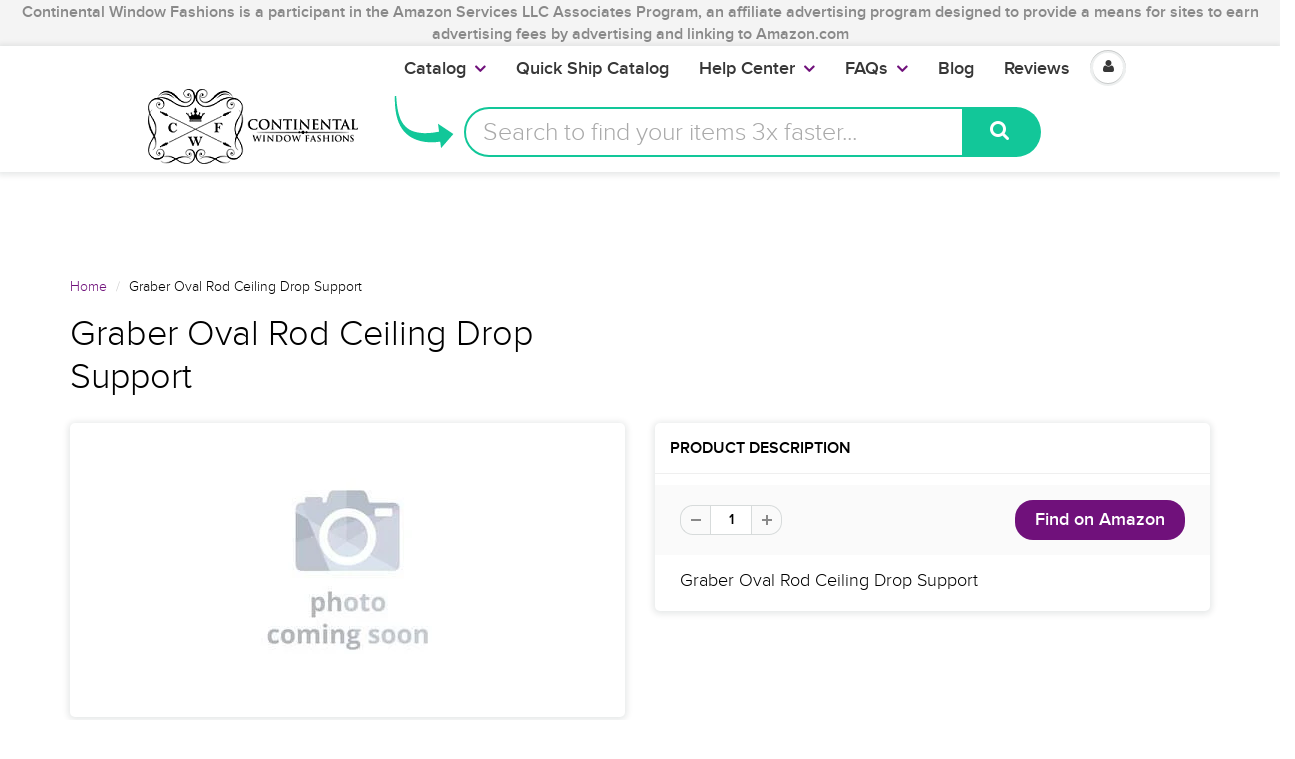

--- FILE ---
content_type: text/html; charset=utf-8
request_url: https://www.google.com/recaptcha/api2/aframe
body_size: 266
content:
<!DOCTYPE HTML><html><head><meta http-equiv="content-type" content="text/html; charset=UTF-8"></head><body><script nonce="1AGcbGbF3Yak5lKcCc2YqA">/** Anti-fraud and anti-abuse applications only. See google.com/recaptcha */ try{var clients={'sodar':'https://pagead2.googlesyndication.com/pagead/sodar?'};window.addEventListener("message",function(a){try{if(a.source===window.parent){var b=JSON.parse(a.data);var c=clients[b['id']];if(c){var d=document.createElement('img');d.src=c+b['params']+'&rc='+(localStorage.getItem("rc::a")?sessionStorage.getItem("rc::b"):"");window.document.body.appendChild(d);sessionStorage.setItem("rc::e",parseInt(sessionStorage.getItem("rc::e")||0)+1);localStorage.setItem("rc::h",'1765045912092');}}}catch(b){}});window.parent.postMessage("_grecaptcha_ready", "*");}catch(b){}</script></body></html>

--- FILE ---
content_type: application/javascript; charset=utf-8
request_url: https://searchanise-ef84.kxcdn.com/templates.9f5X1I9L4j.js
body_size: 2935
content:
Searchanise=window.Searchanise||{};Searchanise.templates={Platform:'shopify',StoreName:'Continental Window Fashions',UseGATrackParam:'Y',AutocompleteDescriptionStrings:3,AutocompleteSuggestionCount:2,AutocompleteCategoriesCount:4,AutocompleteItemCount:20,AutocompleteShowPrice:'N',AutocompleteShowListPrice:'N',AutocompleteShowProductCode:'N',AutocompleteItem:'<li class="snize-ac-odd snize-product ${product_classes}" data-original-product-id="${original_product_id}" id="snize-ac-product-${product_id}"><a href="${autocomplete_link}" class="snize-item clearfix" draggable="false"><span class="snize-thumbnail"><img src="${image_link}" alt="${autocomplete_image_alt}" class="snize-item-image ${additional_image_classes}" style="max-width:70px;max-height:70px;" border="0"></span><span class="snize-overhidden">${autocomplete_product_ribbons_html}<span class="snize-title">${title}</span>${autocomplete_product_code_html}${autocomplete_product_attribute_html}<span class="snize-description">${description}</span>${autocomplete_prices_html}${autocomplete_in_stock_status_html}${reviews_html}</span></a></li>',AutocompleteResultsHTML:'<div style="text-align: center;"><a href="#" title="Exclusive sale"><img src="https://www.searchanise.com/images/sale_sign.jpg" style="display: inline;" /></a></div>',AutocompleteNoResultsHTML:'<p>Sorry, nothing found for [search_string].</p><p>Try some of our <a href="#" title="Bestsellers">bestsellers →</a>.</p>',AutocompleteResultsOrder:["suggestions","categories","products","pages"],AutocompleteZeroPriceAction:'hide_zero_price',LabelAutocompleteFrom:'',LabelAutocompleteSku:'SKU',LabelAutocompleteProductDiscountText:'[discount]% limited time discount!',ProductDiscountBgcolor:'B30000',ResultsShow:'Y',ResultsStyle:'RESULTS_MODERN',ResultsItemCount:20,ResultsPagesCount:5,ResultsShowActionButton:'N',ResultsShowFiltersInTopSection:'N',ResultsShowPrice:'N',ResultsShowListPrice:'N',ResultsFlipImageOnHover:'N',ResultsEnableInfiniteScrolling:'Y',ResultsTitleStrings:4,ResultsZeroPriceAction:'hide_zero_price',SmartNavigationDefaultSorting:'total_reviews:desc',ShowBestsellingSorting:'Y',ShowDiscountSorting:'Y',LabelResultsTabCategories:'Collections',LabelResultsTabPages:'Blog',LabelResultsFrom:'',LabelResultsSku:'SKU',ReviewsShowRating:'Y',CategorySortingRule:"searchanise",StickySearchboxShow:'N',HiddenPriceTags:'hide_price',PriceSource:'min_variant',PriceFormatDecimals:0,ColorsCSS:'div.snize-ac-results li.snize-label { background-color: #F4F4F4; }div.snize-ac-results div.snize-arrow-inner.snize-arrow-inner-label { border-bottom: 13px solid #F4F4F4; }div.snize-ac-results.snize-ac-results-mobile li.snize-label { background-color: #F4F4F4; }div.snize-ac-results.snize-ac-results-mobile div.snize-arrow-inner.snize-arrow-inner-label { border-bottom: 13px solid #F4F4F4; }div.snize-ac-results .snize-no-products-found-text { background-color: #F4F4F4; }div.snize-ac-results li.snize-ac-over-nodrop { background-color: #F4F4F4; }div.snize-ac-results.snize-ac-results-mobile li.snize-ac-over-nodrop { background-color: #F4F4F4; }div.snize-ac-results li.snize-ac-over-nodrop a.snize-view-link { background-color: #F4F4F4; }div.snize-ac-results.snize-ac-results-mobile li.snize-ac-over-nodrop a.snize-view-link { background-color: #F4F4F4; }div.snize-ac-results li.snize-separator { border-top: 1px solid #00000; }div.snize-ac-results li.snize-label { border-top: 1px solid #00000; }div.snize-ac-results li.snize-label  { border-bottom: 1px solid #00000; }div.snize-ac-results.snize-ac-results-mobile li.snize-separator { border-top: 1px solid #00000; }div.snize-ac-results.snize-ac-results-mobile li.snize-label { border-top: 1px solid #00000; }div.snize-ac-results.snize-ac-results-mobile li.snize-label  { border-bottom: 1px solid #00000; }div.snize-ac-results li.snize-no-products-found { border-bottom: 1px solid #00000; }div.snize-ac-results .snize-no-products-found-text { border: 1px solid #00000; }div.snize-ac-results span.snize-title { color: #70117B; }div.snize-ac-results li.snize-category a.snize-view-link { color: #70117B; }div.snize-ac-results.snize-ac-results-mobile span.snize-title { color: #70117B; }div.snize-ac-results.snize-ac-results-mobile li.snize-category { color: #70117B; }div.snize-ac-results .snize-no-products-found-text .snize-no-products-found-link { color: #70117B; }div.snize-ac-results span.snize-description { color: #373737; }div.snize-ac-results.snize-ac-results-mobile span.snize-description { color: #373737; }div.snize-ac-results .snize-no-products-found-text { color: #373737; }div.snize-ac-results div.snize-price-list { color: #898989; }div.snize-ac-results.snize-ac-results-mobile div.snize-price-list { color: #898989; }div.snize-ac-results li.snize-label { color: #000000; }div.snize-ac-results.snize-ac-results-mobile li.snize-label { color: #000000; }div.snize-ac-results li.snize-view-all-link span { color: #A44CAE; }div.snize-ac-results.snize-ac-results-mobile li.snize-view-all-link span { color: #A44CAE; }div.snize-ac-results li.snize-recent { color: #70117B; }div.snize-ac-results.snize-ac-results-mobile li.snize-recent { color: #70117B; }div.snize-ac-results span.snize-attribute { color: #898989; }div.snize-ac-results span.snize-sku { color: #898989; }div.snize li.snize-product span.snize-title { color: #70117B; }div.snize li.snize-category span.snize-title { color: #70117B; }div.snize li.snize-page span.snize-title { color: #70117B; }div.snize div.slider-container.snize-theme .back-bar .pointer { background-color: #70117B; }div.snize ul.snize-product-filters-list li:hover span { color: #70117B; }div.snize li.snize-no-products-found div.snize-no-products-found-text span a { color: #70117B; }div.snize li.snize-product span.snize-description { color: #373737; }div.snize div.snize-search-results-categories li.snize-category span.snize-description { color: #373737; }div.snize div.snize-search-results-pages li.snize-page span.snize-description { color: #373737; }div.snize li.snize-no-products-found.snize-with-suggestion div.snize-no-products-found-text span { color: #373737; }div.snize li.snize-product div.snize-price-list { color: #70117B; }div.snize#snize_results.snize-mobile-design li.snize-product .snize-price-list .snize-price { color: #70117B; }#snize-search-results-grid-mode span.snize-attribute { color: #898989; }#snize-search-results-list-mode span.snize-attribute { color: #898989; }#snize-search-results-grid-mode span.snize-sku { color: #898989; }#snize-search-results-list-mode span.snize-sku { color: #898989; }div.snize .snize-button { color: #70117B; }#snize-modal-product-quick-view .snize-button { color: #70117B; }div.snize .snize-button { background-color: #70117B; }#snize-modal-product-quick-view .snize-button { background-color: #70117B; }#snize-search-results-grid-mode li.snize-product:hover { border-color: #F4F4F4; }#snize-search-results-grid-mode li.snize-no-products-found.snize-with-suggestion:hover { border-color: #F4F4F4; }div.snize div.snize-product-filters-title { color: #70117B; }div.snize div.snize-filters-dropdown-title { color: #70117B; }#snize-modal-mobile-filters-dialog div.snize-product-filter-opener span.snize-product-filter-title { color: #70117B; }#snize-modal-mobile-filters-dialog div.snize-product-filters-header span.snize-product-filters-title { color: #70117B; }div.snize input.snize-price-range-input { color: #373737; }div.snize div.slider-container .scale ins { color: #373737 !important; }div.snize ul.snize-product-filters-list li { color: #373737; }div.snize ul.snize-product-size-filter li label .snize-size-filter-checkbox > span { color: #373737; }#snize-modal-mobile-filters-dialog ul.snize-product-size-filter li label .snize-size-filter-checkbox > span { color: #373737; }#snize-modal-mobile-filters-dialog ul.snize-product-filters-list li label > span { color: #373737; }div.snize div.snize-main-panel-controls ul li a.active { background-color: #A44CAE; }div.snize div.snize-main-panel-controls ul li a:hover { background-color: #A44CAE; }div.snize div.snize-main-panel-dropdown:hover > a { background-color: #A44CAE; }div.snize div.snize-main-panel-dropdown ul.snize-main-panel-dropdown-content a:hover { background-color: #A44CAE; }div.snize div.snize-pagination ul li a.active { background-color: #A44CAE; }div.snize div.snize-pagination ul li a:hover { background-color: #A44CAE; }div.snize div.snize-search-results-categories li.snize-category:hover { background-color: #A44CAE; }div.snize div.snize-search-results-pages li.snize-page:hover { background-color: #A44CAE; }div.snize .snize-product-filters-block:hover { background-color: #A44CAE; }div.snize div.slider-container .scale span { border-color: #898989 !important; }div.snize div.slider-container .selected-bar { background-color: #F4F4F4 !important; }div.snize input.snize-price-range-input::-webkit-input-placeholder { color: #F4F4F4 !important; }div.snize input.snize-price-range-input::-moz-placeholder { color: #F4F4F4 !important; }div.snize input.snize-price-range-input:-ms-input-placeholder { color: #F4F4F4 !important; }div.snize { color: #373737; }div.snize div.snize-main-panel-controls ul li a.active { color: #373737; }div.snize div.snize-main-panel-controls ul li a.hover { color: #373737; }div.snize div.snize-main-panel-dropdown a { color: #373737; }div.snize div.snize-pagination ul li span { color: #373737; }div.snize div.snize-pagination ul li a { color: #373737; }div.snize div.snize-main-panel-view-mode a.snize-grid-mode-icon svg path { fill: #373737; }div.snize div.snize-main-panel-view-mode a.snize-list-mode-icon svg path { fill: #373737; }div.snize div.snize-pagination ul li a { border-color: #F4F4F4; }div.snize div.snize-pagination ul li span { border-color: #F4F4F4; }div.snize div.snize-pagination ul li:first-child span { border-color: #F4F4F4; }div.snize div.snize-pagination ul li:first-child a { border-color: #F4F4F4; }div.snize div.snize-main-panel-dropdown > a { border-color: #F4F4F4; }div.snize input.snize-price-range-input { border-color: #F4F4F4; }div.snize input.snize-price-range-input:focus { border-color: #F4F4F4; }div.snize div.snize-main-panel-view-mode a.snize-grid-mode-icon svg path.snize-grid-view-border { fill: #F4F4F4; }div.snize div.snize-main-panel-view-mode a.snize-list-mode-icon svg path.snize-list-view-border { fill: #F4F4F4; }',CustomCSS:'.sfbox {   padding: 0;   border: 0;}div.snize div.snize-filters-sidebar {    border: none;    box-shadow: 0 1px 6px 2px rgba(11, 25, 28, 0.1);}div.snize .snize-product-filters-block {    border-bottom: none;}#snize_results .snize-product {   margin-left: 15px !important;   margin-right: 15px !important;   margin-bottom: 15px !important;   box-sizing: border-box;   padding: 0 30px 30px 15px !important;   border: none !important;   width: 29.33% !important;   box-shadow: 0 1px 6px 2px rgba(11, 25, 28, 0.1);}#snize_results .snize-product .snize-view-link {   display: block;/*   border: 5px solid #fff;   border-radius: 5px;   box-shadow: 0 2px 2px rgba(11, 25, 28, 0.1);   */}#snize_results .snize-product .snize-sku,#snize_results #snize-search-results-grid-mode .snize-product .snize-description {   display: none;}#snize_results .snize-product .snize-title {   font-size: 16px;}#snize_results .snize-product .snize-price {   color: #000;}#snize_results .snize-product .snize-title,#snize_results .snize-product .snize-price-list,#snize_results .snize-product .snize-description {   margin: 0 !important;   padding: 11px 0px;/*   height: auto !important;*/}#snize_results .snize-product .snize-thumbnail {   width: 200px;   height: 200px;   margin: 0 auto;}#snize_results .snize-product .snize-thumbnail .snize-item-image {   max-width: 200px;   max-height: 200px;}#snize_results .snize-main-panel-dropdown,#snize_results .snize-main-panel-dropdown a {   font-size: 14px;   color: #555;}#snize_results .snize-main-panel-dropdown .snize-main-panel-dropdown-button {  padding: 6px 12px;   border: 1px solid #ccc;   border-radius: 4px;}div.snize div.snize-main-panel-dropdown ul.snize-main-panel-dropdown-content a {   padding: 5px 10px 5px 20px;}#snize_results .snize-main-panel-view-mode {   margin-left:  10px;}#snize_results .snize-view-mode-icon {   padding: 6px 12px;   background-position: center center;   border: 1px solid #ccc;   border-radius: 4px;}#snize_results .snize-product-filters-block:hover {   background: none;}#snize_results .snize-pagination a {   line-height: 50px;   width: 52px;   padding: 10px 30px;   background: #70117b !important;color: #fff;height: 40px;font-size: 18px;margin: 30px auto 0;font-weight: 700;border-radius: 18px;border: none;}div.snize div.snize-main-panel-controls ul li a.active {    background-color: #70117b;    color: #fff;}div.snize div.snize-main-panel-controls ul li a:hover {    background-color: #a44cae;}div.snize div.snize-main-panel-controls ul li a.active, div.snize div.snize-main-panel-controls ul li a:hover {   color: #fff;}#snize_results .snize-category:hover,#snize_results .snize-page:hover {   background: #f4f4f4;}#snize-search-results-list-mode span.snize-thumbnail {   border:  none;}div.snize .snize-reviews .total-reviews {     font-size: 12px;}div.snize .stars-container::after {    color: #70117b;}#snize-search-results-grid-mode li.snize-product span.snize-title:hover {    color: #cb7dd4;}#snize-search-results-grid-mode li.snize-product span.snize-title {   font-size: 13px;   text-transform: uppercase;   font-weight: 900;   font-family: ProximaNovaLight;}div.snize div.snize-pagination ul {    width: 100% !important;    box-shadow: 0 2px 2px rgba(11, 25, 28, 0.1);}div.snize div.snize-pagination ul li {    border-right: 1px solid #efefef;}div.snize div.snize-pagination ul li:last-child {    float: right;    border-right: none;}div.snize div.snize-pagination ul li a,div.snize div.snize-pagination ul li span {    font-size: 14px;    font-weight: 600;    border: none;}div.snize div.snize-pagination ul li:first-child a,div.snize div.snize-pagination ul li:first-child span {    border: none;}div.snize  div.snize-pagination a.active,div.snize  div.snize-pagination a:hover {    color: #a44cae;}div.snize  div.snize-pagination a:focus {    text-decoration: underline;}div.snize div.snize-pagination ul li span {    width: 52px;    padding: 0;    line-height: 50px;}div.snize div.snize-pagination ul li .snize-pagination-prev,div.snize div.snize-pagination ul li .snize-pagination-next {    width: 140px !important;    padding: 0 12px !important;    font-size: 17px;}div.snize div.snize-pagination ul li .snize-pagination-prev::after {    content: "Previous";    margin-left: 10px;    font-size: 14px;}div.snize div.snize-pagination ul li .snize-pagination-next::before {    content: "Next";    margin-right: 10px;    font-size: 14px;}div.snize .snize-reviews {    height: 0px;    margin: 0px;}#snize_results .snize-product .snize-title, #snize_results .snize-product .snize-price-list, #snize_results .snize-product .snize-description {    padding-bottom: 0px;}div.snize li.snize-product .snize-price-list .snize-discounted-price {color: #ED2434;}#snize_results .snize-pagination a:hover {   background: #a44cae !important;}div.snize ul.snize-product-filters-list li label > span {    font-weight: bold;    font-size: 15px;}div.snize div.snize-product-filters-title {   font-weight: bold;   font-size: 16px;}div.snize-ac-results {max-height: 600px;overflow-y: scroll;}div.snize-ac-results.snize-ac-results-mobile {height: 500px!important;overflow-y: scroll; -webkit-overflow-scrolling: touch;}div.snize div.snize-main-panel-controls ul li a, div.snize div.snize-main-panel-controls ul li a.active, div.snize div.snize-main-panel-controls ul li a:hover {    font-size: 17px;}',ShowBrandBadge:'free',LimitedPopupShow:'Y'}